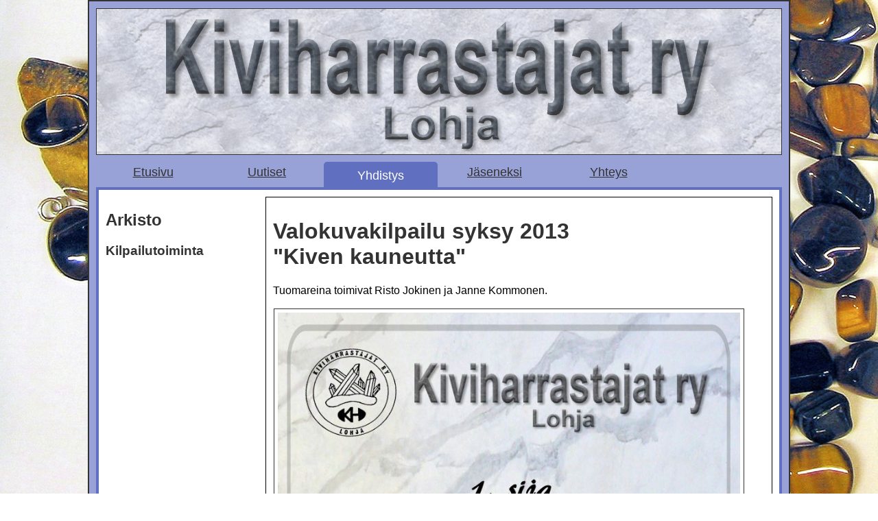

--- FILE ---
content_type: text/html; charset=utf-8
request_url: https://kiviharrastajat.com/uutiset/arkisto/valokuvakilpailu_syksy_2013.html
body_size: 2019
content:
<!DOCTYPE html>
<html>
<!-- #BeginTemplate "../../master.dwt" -->
<head>
<!-- Global site tag (gtag.js) - Google Analytics -->
<script async src="https://www.googletagmanager.com/gtag/js?id=G-R45V893Q6R"></script>
<script>
  window.dataLayer = window.dataLayer || [];
  function gtag(){dataLayer.push(arguments);}
  gtag('js', new Date());

  gtag('config', 'G-R45V893Q6R');
</script>
<link rel="apple-touch-icon" sizes="57x57" href="/apple-touch-icon-57x57.png">
<link rel="apple-touch-icon" sizes="60x60" href="/apple-touch-icon-60x60.png">
<link rel="apple-touch-icon" sizes="72x72" href="/apple-touch-icon-72x72.png">
<link rel="apple-touch-icon" sizes="76x76" href="/apple-touch-icon-76x76.png">
<link rel="apple-touch-icon" sizes="114x114" href="/apple-touch-icon-114x114.png">
<link rel="apple-touch-icon" sizes="120x120" href="/apple-touch-icon-120x120.png">
<link rel="apple-touch-icon" sizes="144x144" href="/apple-touch-icon-144x144.png">
<link rel="apple-touch-icon" sizes="152x152" href="/apple-touch-icon-152x152.png">
<link rel="apple-touch-icon" sizes="180x180" href="/apple-touch-icon-180x180.png">
<link rel="icon" type="image/png" href="/favicon-32x32.png" sizes="32x32">
<link rel="icon" type="image/png" href="/android-chrome-192x192.png" sizes="192x192">
<link rel="icon" type="image/png" href="/favicon-96x96.png" sizes="96x96">
<link rel="icon" type="image/png" href="/favicon-16x16.png" sizes="16x16">
<link rel="manifest" href="/manifest.json">
<link rel="mask-icon" href="/safari-pinned-tab.svg" color="#000000">
<meta name="msapplication-TileColor" content="#ffffff">
<meta name="msapplication-TileImage" content="/mstile-144x144.png">
<meta name="theme-color" content="#ffffff">
<meta content="text/html; charset=utf-8" http-equiv="Content-Type" />
<!-- #BeginEditable "doctitle" -->
<title>Kiviharrastajat - kilpailut</title>
<meta name="description" content="Lohjan Kiviharrastajien sivusto"/>
<meta name="keywords" content="kilpailut"/>
<style type="text/css">
</style>
<!-- #EndEditable -->
<meta name="viewport" content="width=device-width, initial-scale=1">
<link href="../../tyylit/kh-style.css" rel="stylesheet" title="CSS" type="text/css" />
<link href="../../tyylit/print.css" media="print" rel="stylesheet" title="CSS" type="text/css" />
<style type="text/css">

.pienifontti {
	font-size: 60%;
}
</style>
</head>
<body>
<!-- Begin Container -->
<div id="container">
<!-- Begin Masthead -->
	<div id="masthead">
			<a href="../../index.html" title="Etusivu">
			<img alt="Kiviharrastajat ry Lohja" src="../../kuvia/Kiviharrastajat_teksti.png" class="masterheadimg" />
			</a>
	</div>
<!-- End Masthead -->
<!-- Begin Navigation -->
	<div id="navigation">
<!-- #BeginEditable "navigation" -->
		<ul>
			<li><a href="../../index.html">Etusivu</a></li>
			<li><a href="../index.html">Uutiset</a></li>
			<li><a class="active" href="../../yhdistys/index.html">Yhdistys</a></li>
			<li><a href="../../yhteys/liity.html">Jäseneksi</a></li>
			<li><a href="../../yhteys/index.html">Yhteys</a></li>
		</ul>
<!-- #EndEditable -->
	</div>
<!-- End Navigation -->
<!-- Begin Content -->
	<div id="content">
<!-- #BeginEditable "content" -->
		<div id="leftcolumn">
			<h2>Arkisto</h2>
			<h3>Kilpailutoiminta</h3>
			<p>&nbsp;</p>
		</div>
		<div id="rightcolumn">
		<h1>Valokuvakilpailu syksy 2013<br />
		"Kiven kauneutta"</h1>
		<p>Tuomareina toimivat Risto Jokinen ja Janne Kommonen.</p>
			<img src="../kuvia/Kunniakirja2013.jpg" alt="Kunniakirja" class="contentimg" />
		<p><img src="../kuvia/Tuomarointi_2013.jpg" alt="Tuomarit työssään" class="contentimg" /><br />
		<h2>Tulokset ja tuomareiden lausunnot</h2>
		<h2>1. palkinto</h2>
			<p><span class="style_bold">Jarmo Laitinen - Kuivuus</span></p>
			<p>Kuvassa voimaa. Mielenkiintoinen kohde. Kuva teknisesti onnistunut, hyvä tiukka rajaus. </p>
			<img src="../kuvia/Kuivuus.jpg" alt="Kuivuus" class="contentimg" />
		<h2>2. palkinto</h2>
			<p><span class="style_bold">Karitta Laitinen - Kiven rytmi</span></p>
			<p>Aaltomuodot elävät kauniisti. Kiinnostava maisema. Teknisesti onnistunut, terävä kuva, alalaidasta olisi ehkä voinut rajata hiukan pois.</p>
			<img src="../kuvia/Kivenrytmi.jpg" alt="Kiven rytmi" class="contentimg" />
		<h2>3. palkinto</h2>
			<p><span class="style_bold">Antti Haataja - Katse pimeään</span></p>
			<p>Hienoja pyöreitä muotoja, jotka jatkuvat pimeyteen. Koko kuvassa yhtenäinen sävymaailma. Olisiko alareunan ulkopuolella löytynyt jotain kuvauksellista? </p>
			<img alt="Katse pimeään" src="../kuvia/Katsepimeaan.jpg" class="contentimg" />
		<h2>Kunniamaininta</h2>
			<p><span class="style_bold">Karitta Laitinen - Menninkäisten kylä</span></p>
			<p>Hyvä oivallus, voin kuvitella, että koloissa ja halkeamissa on jotain piilossa. Hieno maisema, hyvät sävyt … </p>
			<img src="../kuvia/Menninkaistenkyla.jpg" alt="Menninkäisten kylä" class="contentimg" />
		<p>&nbsp;</p>
		<h2>Muut kilpailukuvat</h2>
			<table>
				<tr>
					<td style="width:50%">
					<p><span class="style_bold">Raimo Keränen - Pallokivi</span></p>
					<img alt="Pallokivi" src="../kuvia/Pallokivi.jpg" class="contentimg" /></td>
					<td>
					<p><span class="style_bold">Kaarlo Heikkinen - Megaliitit</span></p>
					<img alt="Megaliitit" src="../kuvia/Megaliitit.jpg" class="contentimg" /></td>
				</tr>
				<tr>
					<td style="width:50%">
					<p>&nbsp;</p>
					<p><span class="style_bold">Antti Haataja - Kesätuuli</span></p>
					<img alt="Kesätuuli" src="../kuvia/Kesatuuli.jpg" class="contentimg" /></td>
					<td>
					<p>&nbsp;</p>
					<p><span class="style_bold">Raimo Keränen - Sininen ajatus</span></p>
					<img alt="Sininen ajatus" src="../kuvia/Sininenajatus.jpg" class="contentimg" /></td>
				</tr>
				<tr>
					<td style="width:50%">
					<p>&nbsp;</p>
					<p><span class="style_bold">Kaarlo Heikkinen - Terra minor</span></p>
					<img alt="Terra minor" src="../kuvia/Terraminor.jpg" class="contentimg" /></td>
					<td>
					<p>&nbsp;</p>
					<p><span class="style_bold">Jarmo Laitinen - Hetulat</span></p>
					<img alt="Hetulat" src="../kuvia/Hetulat.jpg" class="contentimg" /></td>
				</tr>
				<tr>
					<td style="width:50%">
					<p>&nbsp;</p>
					<p><span class="style_bold">Tuula Pouta-aho - Pyhän Birgitan rauniot</span></p>
					<img alt="Pyhän Birgitan rauniot" src="../kuvia/PyhanBirgitanrauniot.jpg" class="contentimg" /></td>
					<td>
					<p>&nbsp;</p>
					<p><span class="style_bold">Tuula Pouta-aho - Soramontun seita</span></p>
					<img alt="Soramontun seita" src="../kuvia/Soramontunseita.jpg" class="contentimg" /></td>
				</tr>
				<tr>
					<td style="width:50%">
					<p>&nbsp;</p>
					<p><span class="style_bold">Simo Renfors - Palkisen kivikkoa</span></p>
					<img alt="Palkisen kivikkoa" src="../kuvia/Palkisenkivikkoa.jpg" class="contentimg" /></td>
					<td>
					<p>&nbsp;</p>
					<p><span class="style_bold">Simo Renfors - Purokivi</span></p>
					<img alt="Purokivi" src="../kuvia/Purokivi.jpg" class="contentimg" /></td>
				</tr>
			</table>
			<p class="noprint"><a href="#">Alkuun</a></p>
			<p class="noprint"><a href="../kilpailut.html#syksy2013">Takaisin</a></p>
		</div>
<!-- #EndEditable "content" -->
	</div>
<!-- End Content -->
<!-- Begin Footer -->
	<div id="footer">
		<p><a href="../../index.html">Etusivu</a> | 
		<a href="../index.html">Uutiset</a> | 
		<a href="../../yhdistys/index.html">Yhdistys</a> |
		<a href="../../yhteys/liity.html">Jäsenhakemus</a> |
		<a href="../../yhteys/index.html">Yhteys</a></p>
		<p class="pienifontti">
		<a title="Webmaster Kaarlo Heikkinen" href="http://www.anikosunset.fi" id="copyright" class="pienifontti">
		© Copyright Aniko Sunset 2011-2026</a></p>
	</div>
<!-- End Footer -->
</div>
<!-- End Container -->
</body>
<!-- #EndTemplate -->
</html>


--- FILE ---
content_type: text/css; charset=utf-8
request_url: https://kiviharrastajat.com/tyylit/kh-style.css
body_size: 1157
content:
body {
	background-image: url('../kuvia/Tiikerit.jpg');
	background-attachment: fixed;
	background-repeat: no-repeat;
	background-position: center top;
	background-size: cover;
	margin: 0;
	padding: 0;
	border: 0;
	font-family: Arial, Helvetica, sans-serif;
	font-size: 80%;
}
#container {
	width: auto;
	margin: 0 auto;
	padding: 5px;
	border: 2px #333333 solid;
	background-color: #98A2D6;
}
#masthead {
	margin: 0;
	width: auto;
	padding: 0;
	border: 1px #333333 solid;
	height: auto;
	background-color: #FFFFFF;
	background-image: url('../kuvia/Kiviharrastajat_tausta.png');
}
.masterheadimg {
	border: 0;
	width: 100%;
	height: auto;
}
#navigation {
	margin: 0;
	padding: 0;
	border: 0;
	width: auto;
	clear: both;
	overflow: hidden;
}
#content {
	overflow: auto;
	border: 4px #606FBF solid;
	width: auto;
	margin-top: 0;
	margin-bottom: 10px;
	margin-left: 0;
	margin-right: 0;
	background-color: #FFFFFF;
	padding: 5px;
}
#leftcolumn, #newscolumn {
	border: 0 #000000 solid;
	padding: 0;
	float: none;
	width: auto;
	clear: both;
}
#leftcolumn ul, #newscolumn ul {
	border-radius: 5px;
	list-style-type: none;
	width: auto;
	margin: 0;
	padding: 0;
	margin-top: 10px;
}
#leftcolumn li {
	border-radius: 5px;
	margin: 0;
	padding: 0;
	width: 15.25%;
	text-align: center;
	display: inline-block;
	background-color: #606FBF;
}
#newscolumn li {
	border-radius: 5px;
	margin: 5px;
	padding: 0;
	width: 28%;
	text-align: center;
	display: inline-block;
	background-color: #606FBF;	
}
#leftcolumn a, #newscolumn a {
	border-radius: 5px;
	text-decoration: underline;
	padding: 5px;
	color: #333333;
	display: block;
	background-color: #98A2D6;
}
#leftcolumn a:hover, #newscolumn a:hover {
	border-radius: 5px;
	color: #FFFFFF;
	text-decoration: none;
	display: block;
	background-color: #98A2D6;
}
#leftcolumn a:active, #leftcolumn a.active, #newscolumn a:active, #newscolumn a.active {
	border-radius: 5px;
	color: #FFFFFF;
	text-decoration: none;
	display: block;
	background-color: #606FBF;
}
#rightcolumn {
	padding: 5px;
	border: 1px #000000 solid;
	float: none;
	width: auto;
}
table {
	width: 100%;
}
td {
	vertical-align: top;
	padding: 5px;
}
.chapter {
	margin: 0 auto;
	padding: 10px;
	overflow: auto;
	width: auto;	
}
.leftcolumn {
	margin: 0 auto;
	padding: 5px;
	overflow: auto;
	width: 100%;
}
.rightcolumn {
	margin: 0 auto;
	padding: 5px;
	overflow: auto;
	width: 100%;	
}
.figure-3 {
	display: inline-block;
	margin: 5px;
	width: 28%;
	vertical-align: top;
}
.figure-4 {
	display: inline-block;
	margin: 5px;
	width: 28%;
	vertical-align: top;
}
.center {
  display: block;
  margin-left: auto;
  margin-right: auto;
  width: 30%;
  border: 1px #333333 solid;
  padding: 5px;
}
#footer {
	margin: 0;
	padding: 0;
	text-align: center;
	clear: both;
	width: auto;
	border: 1px #333333 solid;
}
#navigation ul {
	list-style-type: none;
	width: auto;
	margin: 0;
	padding: 0;
	margin-top: 10px;
}
#navigation li {
	border-top-left-radius: 5px;
	border-top-right-radius: 5px;
	margin: 0;
	padding: 0;
	background-color: #606FBF;
	float: left;
	width: 16.6%;
	text-align: center;
}
#navigation a {
	text-decoration: underline;
	display: block;
	padding: 5px;
	border-bottom: 1px #98A2D6 solid;
	background-color: #98A2D6;
	color: #333333;
}
#navigation a:hover {
	color: #FFFFFF;
	text-decoration: none;
	display: block;
	padding: 10px 1px 5px 1px;
	border-bottom: 0px #98A2D6 solid;
	background-color: #98A2D6;
}
#navigation a:active, #navigation a.active {
	border-top-left-radius: 10px;
	border-top-right-radius: 10px;
	color: #FFFFFF;
	text-decoration: none;
	display: block;
	padding: 10px 1px 5px 1px;
	border-bottom: 1px #606FBF solid;
	background-color: #606FBF;
}
#content h1,h2,h3,h4,h5,h6 {
	color: #333333;
	clip: rect(10px, auto, 10px, auto);
}
.logoimg {
	margin-right: 10px;
	margin-bottom: 10px;
	padding: 5px;
	width: 40%;
	height: auto;
	float: right;
}
.logo {
	margin: 1px;
	padding: 5px;
	width: 90%;
	height: auto;
}
.contentimg {
	margin: 1px;
	padding: 5px;
	border: 1px #333333 solid;
	width: 94%;
	height: auto;
}
.contentimg-two {
	margin: 1px;
	padding: 5px;
	border: 1px #333333 solid;
	width: 45.5%;
	height: auto;
	display: inline-block;
}
.contentimg-three {
	margin: 1px;
	padding: 5px;
	border: 1px #333333 solid;
	width: 30%;
	height: auto;
	display: inline-block;
}
.contentimg-four {
	margin: 1px;
	padding: 5px;
	border: 1px #333333 solid;
	width: 21.5%;
	height: auto;
	display: inline-block;
}
#footer p {
	color: #333333;
	text-decoration: none;
}
#footer a {
	color: #333333;
	text-decoration: underline;
}
#footer a:hover {
	color: #FFFFFF;
	text-decoration: none;
}
a {
	color: #333333;
	text-decoration: underline;
}
a:visited, a:hover {
	color: #666666;
	text-decoration: none;
}
.indentposition {
	margin-left: 40px;
}
.centering {
	text-align: center;
}
.redtext {
	color: #FF0000;
	font-weight: bold;
	font-style: italic;
}
.style_bold {
	font-weight: bold;
}
.style_italic {
	font-style: italic;
}
.silverfont {
	color: #C0C0C0;
}

@media (max-width: 600px) {
	body {
		font-size: 70%;
	}
	#leftcolumn a, #newscolumn a {
	padding: 5px 1px 5px 1px;
}
	.contentimg-two {
		width: 93%;
	}
	.contentimg-three {
		width: 90%;
	}
	.contentimg-four {
		width: 93%;
	}
	.figure-3 {
		margin: 5px;
		width: auto;
	}
	.figure-4 {
		margin: 5px;
		width: auto;
	}
}
@media (min-width: 600px) {
	body {
		font-size: 90%;
	}
	#navigation ul {
		margin-top: 10px;
	}
	#navigation a {
		font-size: 1.0em;
	}
	#leftcolumn, #newscolumn {
		float: left;
		width: 21.5%;
	}
	#leftcolumn ul, #newscolumn ul {
		margin-top: 10px;
	}
	#leftcolumn li, #newscolumn li {
		margin: 10px 0 15px 0;
		width: 100%;
	}
	#rightcolumn {
		padding: 10px;
		border: 1px #000000 solid;
		width: auto;
		margin-left: 24%;
	}
	.logoimg {
		margin-right: 10px;
		margin-bottom: 10px;
		padding: 5px;
		width: 100%;
		height: auto;
	}
	.leftcolumn {
		padding: 10px;
		float: left;
		width: 40%;
	}
	.rightcolumn {
		padding: 10px;
		float: right;
		width: 45%;
	}
	.contentimg-two {
		width: 45.5%;
	}
	.contentimg-three {
		width: 28%;
	}
	.contentimg-four {
		width: 21%;
	}
	.figure-3 {
		margin: 2px;
		width: 25%;
	}
	.figure-4 {
		margin: 2px;
		width: 22%;
	}
	#footer a {
		font-size: 1.0em;
	}
}
@media (min-width: 930px) {
	body {
		font-size: 100%;
	}
	#container {
		max-width: 1000px;
		padding: 10px;
	}
	#content {
		margin-bottom: 10px;
		padding: 10px;
	}
	#navigation a {
		font-size: 1.125em;
	}
	.contentimg-two {
		width: 45.5%;
	}
	.contentimg-three {
		width: 30%;
	}
	.contentimg-four {
		width: 21.5%;
	}
	#footer a {
		font-size: 1.125em;
	}	
}


--- FILE ---
content_type: text/css; charset=utf-8
request_url: https://kiviharrastajat.com/tyylit/print.css
body_size: 26
content:
body { 
  color : #000000; 
  background : #ffffff; 
  font-family : "Times New Roman", Times, serif;
  font-size : 12pt; 
}
a { 
  text-decoration : underline; 
  color : #0000ff; 
}
#navigation, #masthead, #footer, #leftcolumn { 
  display : none; 
}
.noprint {visibility:hidden;
}